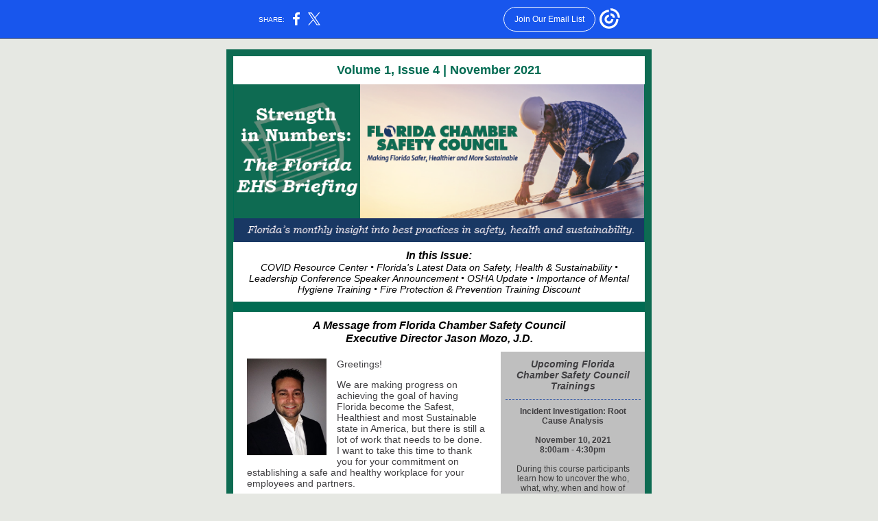

--- FILE ---
content_type: application/javascript; charset=UTF-8
request_url: https://myemail.constantcontact.com/cdn-cgi/challenge-platform/h/b/scripts/jsd/d251aa49a8a3/main.js?
body_size: 8421
content:
window._cf_chl_opt={AKGCx8:'b'};~function(s7,gF,gi,gN,gB,gk,gx,gZ,s1,s2){s7=Q,function(P,g,sJ,s6,s,a){for(sJ={P:415,g:381,s:280,a:314,R:406,S:465,I:337,o:481,L:341,l:461,M:304,K:350,O:384},s6=Q,s=P();!![];)try{if(a=-parseInt(s6(sJ.P))/1*(parseInt(s6(sJ.g))/2)+-parseInt(s6(sJ.s))/3*(-parseInt(s6(sJ.a))/4)+parseInt(s6(sJ.R))/5+-parseInt(s6(sJ.S))/6*(-parseInt(s6(sJ.I))/7)+parseInt(s6(sJ.o))/8*(-parseInt(s6(sJ.L))/9)+-parseInt(s6(sJ.l))/10*(parseInt(s6(sJ.M))/11)+parseInt(s6(sJ.K))/12*(-parseInt(s6(sJ.O))/13),a===g)break;else s.push(s.shift())}catch(R){s.push(s.shift())}}(H,327271),gF=this||self,gi=gF[s7(330)],gN=function(ac,am,aO,aK,ap,aM,al,s8,g,s,a,R){return ac={P:278,g:425,s:370,a:397},am={P:509,g:501,s:274,a:277,R:270,S:410,I:361,o:285,L:270,l:379,M:396,K:385,O:501,m:321,c:486,G:502,j:295,T:479,A:482,V:289,X:344,d:476,E:347,U:301,h:399,b:396,F:268,i:501},aO={P:271},aK={P:475},ap={P:445,g:457,s:371,a:271,R:399,S:292,I:456,o:326,L:292,l:326,M:475,K:343,O:433,m:396,c:508,G:475,j:385,T:470,A:477,V:358,X:464,d:383,E:468,U:402,h:475,b:455,F:409,i:501,N:383,B:475,J:387,v:490,e:408,f:402,y:396,Y:489,D:475,z:285,k:311,W:385,x:315,Z:455,n:289,C:421,w0:441,w1:468,w2:332,w3:365,w4:396,w5:379,w6:476},aM={P:421},al={P:443,g:420,s:335,a:399},s8=s7,g={'mWawd':function(S,I){return S==I},'wofcI':s8(ac.P),'jPbAW':function(S,I){return I==S},'duugf':function(S,I){return S<I},'byJLK':function(S,I){return S-I},'XwFri':function(S,I){return S(I)},'aADQC':function(S,I){return S>I},'ngBjy':function(S,I){return I&S},'HIIFm':function(S,I){return S(I)},'JuvEb':function(S,I){return S|I},'WNFQp':function(S,I){return S<<I},'OVsYZ':function(S,I){return S-I},'WmYoV':function(S,I){return S<<I},'PCcve':function(S,I){return I==S},'RPkha':function(S,I){return I===S},'ERJnQ':s8(ac.g),'ZUnsI':function(S,I){return S(I)},'hGpQE':function(S,I){return S(I)},'oVsUY':function(S,I){return I|S},'hbAck':function(S,I){return I|S},'apuXl':function(S,I){return S-I},'BDVah':function(S,I){return S&I},'nzFTy':function(S,I){return S&I},'IGMaN':function(S,I){return S==I},'kGeUy':function(S,I){return S(I)},'LgKHs':function(S,I){return S(I)},'BbmZG':function(S,I){return S<I},'uPWEg':function(S,I){return S(I)},'GNQER':function(S,I){return S==I},'esmsx':function(S,I){return S(I)},'kYUOe':function(S,I){return I*S},'kTOde':function(S,I){return S<I},'LsJej':function(S,I){return I!=S},'TNWbj':function(S,I){return S&I},'QFvCE':function(S,I){return I==S},'GISsz':function(S,I){return I*S},'eaTWu':function(S,I){return S==I},'UNYaR':function(S,I){return I===S},'ycIjy':function(S,I){return S+I}},s=String[s8(ac.s)],a={'h':function(S,s9){return s9=s8,g[s9(aM.P)](null,S)?'':a.g(S,6,function(I,sw){if(sw=s9,sw(al.P)!==sw(al.P))a[sw(al.g)]=R,S();else return sw(al.s)[sw(al.a)](I)})},'g':function(S,I,o,sH,L,M,K,O,G,j,T,A,V,X,E,U,F,i,N,B){if(sH=s8,L={},L[sH(ap.P)]=g[sH(ap.g)],M=L,g[sH(ap.s)](null,S))return'';for(O={},G={},j='',T=2,A=3,V=2,X=[],E=0,U=0,F=0;F<S[sH(ap.a)];F+=1)if(i=S[sH(ap.R)](F),Object[sH(ap.S)][sH(ap.I)][sH(ap.o)](O,i)||(O[i]=A++,G[i]=!0),N=j+i,Object[sH(ap.L)][sH(ap.I)][sH(ap.o)](O,N))j=N;else{if(Object[sH(ap.L)][sH(ap.I)][sH(ap.l)](G,j)){if(256>j[sH(ap.M)](0)){for(K=0;g[sH(ap.K)](K,V);E<<=1,U==g[sH(ap.O)](I,1)?(U=0,X[sH(ap.m)](g[sH(ap.c)](o,E)),E=0):U++,K++);for(B=j[sH(ap.G)](0),K=0;g[sH(ap.j)](8,K);E=E<<1.14|g[sH(ap.T)](B,1),U==I-1?(U=0,X[sH(ap.m)](g[sH(ap.A)](o,E)),E=0):U++,B>>=1,K++);}else if(sH(ap.V)!==sH(ap.V))s(M[sH(ap.P)]+E[sH(ap.X)]);else{for(B=1,K=0;K<V;E=g[sH(ap.d)](g[sH(ap.E)](E,1),B),U==g[sH(ap.U)](I,1)?(U=0,X[sH(ap.m)](o(E)),E=0):U++,B=0,K++);for(B=j[sH(ap.h)](0),K=0;16>K;E=g[sH(ap.b)](E,1)|1&B,g[sH(ap.F)](U,I-1)?(U=0,X[sH(ap.m)](o(E)),E=0):U++,B>>=1,K++);}T--,T==0&&(T=Math[sH(ap.i)](2,V),V++),delete G[j]}else for(B=O[j],K=0;K<V;E=g[sH(ap.N)](E<<1,g[sH(ap.T)](B,1)),U==I-1?(U=0,X[sH(ap.m)](o(E)),E=0):U++,B>>=1,K++);j=(T--,T==0&&(T=Math[sH(ap.i)](2,V),V++),O[N]=A++,String(i))}if(''!==j){if(Object[sH(ap.S)][sH(ap.I)][sH(ap.o)](G,j)){if(256>j[sH(ap.B)](0)){if(g[sH(ap.J)](sH(ap.v),g[sH(ap.e)]))return null;else{for(K=0;K<V;E<<=1,U==g[sH(ap.f)](I,1)?(U=0,X[sH(ap.y)](g[sH(ap.Y)](o,E)),E=0):U++,K++);for(B=j[sH(ap.D)](0),K=0;8>K;E=1.43&B|E<<1.43,U==I-1?(U=0,X[sH(ap.m)](g[sH(ap.z)](o,E)),E=0):U++,B>>=1,K++);}}else{for(B=1,K=0;K<V;E=g[sH(ap.k)](g[sH(ap.E)](E,1),B),g[sH(ap.F)](U,I-1)?(U=0,X[sH(ap.m)](o(E)),E=0):U++,B=0,K++);for(B=j[sH(ap.G)](0),K=0;g[sH(ap.W)](16,K);E=g[sH(ap.x)](g[sH(ap.Z)](E,1),1.07&B),U==g[sH(ap.n)](I,1)?(U=0,X[sH(ap.m)](o(E)),E=0):U++,B>>=1,K++);}T--,g[sH(ap.C)](0,T)&&(T=Math[sH(ap.i)](2,V),V++),delete G[j]}else for(B=O[j],K=0;K<V;E=E<<1.48|g[sH(ap.w0)](B,1),I-1==U?(U=0,X[sH(ap.m)](g[sH(ap.c)](o,E)),E=0):U++,B>>=1,K++);T--,0==T&&V++}for(B=2,K=0;K<V;E=g[sH(ap.w1)](E,1)|g[sH(ap.w2)](B,1),g[sH(ap.w3)](U,g[sH(ap.f)](I,1))?(U=0,X[sH(ap.w4)](g[sH(ap.w5)](o,E)),E=0):U++,B>>=1,K++);for(;;)if(E<<=1,U==I-1){X[sH(ap.w4)](o(E));break}else U++;return X[sH(ap.w6)]('')},'j':function(S,sQ){return sQ=s8,S==null?'':''==S?null:a.i(S[sQ(aO.P)],32768,function(I,sP){return sP=sQ,S[sP(aK.P)](I)})},'i':function(S,I,o,sg,L,M,K,O,G,j,T,A,V,X,E,U,B,F,i,N){for(sg=s8,L=[],M=4,K=4,O=3,G=[],A=g[sg(am.P)](o,0),V=I,X=1,j=0;3>j;L[j]=j,j+=1);for(E=0,U=Math[sg(am.g)](2,2),T=1;U!=T;)for(F=sg(am.s)[sg(am.a)]('|'),i=0;!![];){switch(F[i++]){case'0':E|=(g[sg(am.R)](0,N)?1:0)*T;continue;case'1':T<<=1;continue;case'2':V>>=1;continue;case'3':V==0&&(V=I,A=g[sg(am.S)](o,X++));continue;case'4':N=A&V;continue}break}switch(E){case 0:for(E=0,U=Math[sg(am.g)](2,8),T=1;T!=U;N=V&A,V>>=1,V==0&&(V=I,A=o(X++)),E|=(0<N?1:0)*T,T<<=1);B=s(E);break;case 1:for(E=0,U=Math[sg(am.g)](2,16),T=1;U!=T;N=V&A,V>>=1,g[sg(am.I)](0,V)&&(V=I,A=g[sg(am.o)](o,X++)),E|=(g[sg(am.L)](0,N)?1:0)*T,T<<=1);B=g[sg(am.l)](s,E);break;case 2:return''}for(j=L[3]=B,G[sg(am.M)](B);;){if(g[sg(am.K)](X,S))return'';for(E=0,U=Math[sg(am.O)](2,O),T=1;U!=T;N=A&V,V>>=1,V==0&&(V=I,A=g[sg(am.m)](o,X++)),E|=g[sg(am.c)](g[sg(am.G)](0,N)?1:0,T),T<<=1);switch(B=E){case 0:for(E=0,U=Math[sg(am.g)](2,8),T=1;g[sg(am.j)](T,U);N=g[sg(am.T)](A,V),V>>=1,g[sg(am.A)](0,V)&&(V=I,A=o(X++)),E|=(g[sg(am.G)](0,N)?1:0)*T,T<<=1);L[K++]=s(E),B=g[sg(am.V)](K,1),M--;break;case 1:for(E=0,U=Math[sg(am.g)](2,16),T=1;T!=U;N=A&V,V>>=1,0==V&&(V=I,A=o(X++)),E|=g[sg(am.X)](0<N?1:0,T),T<<=1);L[K++]=s(E),B=K-1,M--;break;case 2:return G[sg(am.d)]('')}if(g[sg(am.E)](0,M)&&(M=Math[sg(am.g)](2,O),O++),L[B])B=L[B];else if(g[sg(am.U)](B,K))B=j+j[sg(am.h)](0);else return null;G[sg(am.b)](B),L[K++]=g[sg(am.F)](j,B[sg(am.h)](0)),M--,j=B,M==0&&(M=Math[sg(am.i)](2,O),O++)}}},R={},R[s8(ac.a)]=a.h,R}(),gB=null,gk=gz(),gx={},gx[s7(467)]='o',gx[s7(404)]='s',gx[s7(296)]='u',gx[s7(287)]='z',gx[s7(393)]='n',gx[s7(333)]='I',gx[s7(513)]='b',gZ=gx,gF[s7(438)]=function(P,g,s,R,Rm,RO,RK,sd,S,o,L,M,K,O,G){if(Rm={P:512,g:442,s:299,a:428,R:442,S:299,I:459,o:427,L:372,l:427,M:356,K:437,O:373,m:271,c:449,G:294,j:515,T:377},RO={P:303,g:373,s:271,a:294,R:318,S:267},RK={P:292,g:456,s:326,a:396},sd=s7,S={'LoJUg':function(j,T){return j<T},'YGXpo':function(j,T){return j===T},'WJURZ':function(j,T){return j+T},'aySfW':function(j,T){return j(T)},'qnPvy':function(j,T){return j+T}},g===null||g===void 0)return R;for(o=S[sd(Rm.P)](s0,g),P[sd(Rm.g)][sd(Rm.s)]&&(o=o[sd(Rm.a)](P[sd(Rm.R)][sd(Rm.S)](g))),o=P[sd(Rm.I)][sd(Rm.o)]&&P[sd(Rm.L)]?P[sd(Rm.I)][sd(Rm.l)](new P[(sd(Rm.L))](o)):function(j,sE,T){for(sE=sd,j[sE(RO.P)](),T=0;S[sE(RO.g)](T,j[sE(RO.s)]);S[sE(RO.a)](j[T],j[T+1])?j[sE(RO.R)](S[sE(RO.S)](T,1),1):T+=1);return j}(o),L='nAsAaAb'.split('A'),L=L[sd(Rm.M)][sd(Rm.K)](L),M=0;S[sd(Rm.O)](M,o[sd(Rm.m)]);K=o[M],O=gC(P,g,K),L(O)?(G=O==='s'&&!P[sd(Rm.c)](g[K]),S[sd(Rm.G)](sd(Rm.j),S[sd(Rm.T)](s,K))?I(s+K,O):G||I(s+K,g[K])):I(s+K,O),M++);return R;function I(j,T,sX){sX=Q,Object[sX(RK.P)][sX(RK.g)][sX(RK.s)](R,T)||(R[T]=[]),R[T][sX(RK.a)](j)}},s1=s7(334)[s7(277)](';'),s2=s1[s7(356)][s7(437)](s1),gF[s7(362)]=function(g,s,RG,sU,R,S,I,o,L,l){for(RG={P:316,g:354,s:271,a:316,R:346,S:396,I:340},sU=s7,R={},R[sU(RG.P)]=function(M,K){return M===K},S=R,I=Object[sU(RG.g)](s),o=0;o<I[sU(RG.s)];o++)if(L=I[o],S[sU(RG.a)]('f',L)&&(L='N'),g[L]){for(l=0;l<s[I[o]][sU(RG.s)];-1===g[L][sU(RG.R)](s[I[o]][l])&&(s2(s[I[o]][l])||g[L][sU(RG.S)]('o.'+s[I[o]][l])),l++);}else g[L]=s[I[o]][sU(RG.I)](function(M){return'o.'+M})},s4();function Q(w,P,g,s){return w=w-267,g=H(),s=g[w],s}function gv(ad,sR,g,s,a,R){return ad={P:478,g:398,s:393,a:478},sR=s7,g={},g[sR(ad.P)]=function(S,I){return S<I},s=g,a=gF[sR(ad.g)],!a?null:(R=a.i,typeof R!==sR(ad.s)||s[sR(ad.a)](R,30))?null:R}function gn(g,s,Rs,sT,R,S){return Rs={P:492,g:286,s:507,a:411,R:292,S:480,I:326,o:346,L:286},sT=s7,R={},R[sT(Rs.P)]=function(I,o){return I<o},R[sT(Rs.g)]=sT(Rs.s),S=R,s instanceof g[sT(Rs.a)]&&S[sT(Rs.P)](0,g[sT(Rs.a)][sT(Rs.R)][sT(Rs.S)][sT(Rs.I)](s)[sT(Rs.o)](S[sT(Rs.L)]))}function gW(a,R,RP,sj,S,I,o,L,l,M,K,O,m,c,G){if(RP={P:390,g:327,s:329,a:436,R:474,S:444,I:439,o:277,L:398,l:276,M:483,K:499,O:269,m:360,c:405,G:405,j:460,T:407,A:466,V:378,X:363,d:317,E:458,U:472,h:388,b:397,F:505,i:503,N:367,B:462,J:269,v:484,e:368,f:319,y:297,Y:495},sj=s7,S={'rfahI':function(j,T){return j(T)},'iptdS':sj(RP.P),'armKn':sj(RP.g),'RjXFZ':function(j,T){return j+T},'XMRXc':function(j,T){return j+T},'TZjsp':function(j,T){return j+T},'GboUz':sj(RP.s)},!S[sj(RP.a)](gy,0))return![];o=(I={},I[sj(RP.R)]=a,I[sj(RP.S)]=R,I);try{for(L=S[sj(RP.I)][sj(RP.o)]('|'),l=0;!![];){switch(L[l++]){case'0':M=gF[sj(RP.L)];continue;case'1':G[sj(RP.l)](S[sj(RP.M)],c);continue;case'2':O=(K={},K[sj(RP.K)]=gF[sj(RP.O)][sj(RP.K)],K[sj(RP.m)]=gF[sj(RP.O)][sj(RP.m)],K[sj(RP.c)]=gF[sj(RP.O)][sj(RP.G)],K[sj(RP.j)]=gF[sj(RP.O)][sj(RP.T)],K[sj(RP.A)]=gk,K);continue;case'3':G[sj(RP.V)]=2500;continue;case'4':m={},m[sj(RP.X)]=o,m[sj(RP.d)]=O,m[sj(RP.E)]=sj(RP.U),G[sj(RP.h)](gN[sj(RP.b)](m));continue;case'5':c=S[sj(RP.F)](S[sj(RP.i)](S[sj(RP.N)](sj(RP.B),gF[sj(RP.J)][sj(RP.v)])+sj(RP.e),M.r),S[sj(RP.f)]);continue;case'6':G[sj(RP.y)]=function(){};continue;case'7':G=new gF[(sj(RP.Y))]();continue}break}}catch(j){}}function ge(aU,sS,P){return aU={P:496},sS=s7,P={'tPwkJ':function(g){return g()}},P[sS(aU.P)](gv)!==null}function gt(P,g,R6,R5,R4,R1,aZ,sp,s,a,R,S){R6={P:378,g:515,s:419,a:462,R:398,S:376,I:269,o:495,L:276,l:327,M:500,K:400,O:484,m:493,c:394,G:378,j:297,T:364,A:412,V:431,X:290,d:290,E:382,U:394,h:388,b:397,F:353},R5={P:349},R4={P:464,g:325,s:325,a:449,R:352,S:336,I:336,o:452,L:284,l:419,M:288,K:283,O:401,m:396,c:422,G:475,j:302,T:451,A:463,V:396,X:504,d:313,E:278},R1={P:423},aZ={P:504,g:281},sp=s7,s={'WOAod':function(I,o){return I(o)},'BnPcr':sp(R6.P),'QTsce':sp(R6.g),'OLGCC':function(I,o,L){return I(o,L)},'ucakE':function(I,o){return I|o},'kVQhY':function(I,o){return I==o},'NhbEw':function(I,o){return I!==o},'dwVbS':sp(R6.s),'IGYDd':function(I,o){return I+o},'hSlmF':function(I,o){return I+o},'nfzyp':sp(R6.a),'agNAe':function(I){return I()}},a=gF[sp(R6.R)],console[sp(R6.S)](gF[sp(R6.I)]),R=new gF[(sp(R6.o))](),R[sp(R6.L)](sp(R6.l),s[sp(R6.M)](s[sp(R6.M)](s[sp(R6.K)],gF[sp(R6.I)][sp(R6.O)])+sp(R6.m),a.r)),a[sp(R6.c)]&&(R[sp(R6.G)]=5e3,R[sp(R6.j)]=function(sK){sK=sp,s[sK(aZ.P)](g,s[sK(aZ.g)])}),R[sp(R6.T)]=function(R3,sc,I,L,l,M){if(R3={P:391},sc=sp,I={'LzYNR':function(o,L){return o<L},'JGhdh':function(o,L){return o-L},'LuDnK':function(o,L){return o(L)},'dKCaq':function(o,L,sO){return sO=Q,s[sO(R1.P)](o,L)},'oGfTr':function(o,L){return o<<L},'uZGrc':function(o,L,sm){return sm=Q,s[sm(R3.P)](o,L)}},R[sc(R4.P)]>=200&&R[sc(R4.P)]<300)sc(R4.g)!==sc(R4.s)?(L=j[T],l=A(V,X,L),d(l))?(M='s'===l&&!e[sc(R4.a)](f[L]),s[sc(R4.R)]===y+L?s[sc(R4.S)](Y,D+L,l):M||z(L+L,W[L])):s[sc(R4.I)](J,M+L,l):g(sc(R4.o));else if(s[sc(R4.L)](sc(R4.l),s[sc(R4.M)])){for(J=0;I[sc(R4.K)](v,e);y<<=1,Y==I[sc(R4.O)](D,1)?(z=0,k[sc(R4.m)](I[sc(R4.c)](W,x)),Z=0):n++,f++);for(C=w0[sc(R4.G)](0),w1=0;8>w2;w4=I[sc(R4.j)](I[sc(R4.T)](w5,1),1&w6),I[sc(R4.A)](w7,w8-1)?(w9=0,ww[sc(R4.V)](wH(wQ)),wP=0):wg++,ws>>=1,w3++);}else s[sc(R4.X)](g,s[sc(R4.d)](sc(R4.E),R[sc(R4.P)]))},R[sp(R6.A)]=function(sq){sq=sp,g(sq(R5.P))},S={'t':s[sp(R6.V)](gY),'lhr':gi[sp(R6.X)]&&gi[sp(R6.d)][sp(R6.E)]?gi[sp(R6.X)][sp(R6.E)]:'','api':a[sp(R6.U)]?!![]:![],'c':ge(),'payload':P},R[sp(R6.h)](gN[sp(R6.b)](JSON[sp(R6.F)](S)))}function gY(av,sl,P,g){return av={P:398,g:279,s:514},sl=s7,P={'QIHpv':function(s,a){return s(a)}},g=gF[sl(av.P)],Math[sl(av.g)](+P[sl(av.s)](atob,g.t))}function gy(g,aB,sL,s,a){return aB={P:471,g:469},sL=s7,s={},s[sL(aB.P)]=function(R,S){return R<S},a=s,a[sL(aB.P)](Math[sL(aB.g)](),g)}function s5(a,R,Rv,sB,S,I,o,L,M){if(Rv={P:511,g:426,s:307,a:452,R:275,S:324,I:453,o:389,L:392,l:394,M:452,K:458,O:300,m:473,c:448,G:348,j:357,T:275,A:446,V:458,X:473,d:448,E:342,U:348,h:357,b:303,F:271,i:511,N:318,B:426},sB=s7,S={},S[sB(Rv.P)]=function(l,M){return l===M},S[sB(Rv.g)]=function(l,M){return l+M},S[sB(Rv.s)]=sB(Rv.a),S[sB(Rv.R)]=function(l,M){return M!==l},S[sB(Rv.S)]=sB(Rv.I),S[sB(Rv.o)]=sB(Rv.L),I=S,!a[sB(Rv.l)])return;if(R===sB(Rv.M))o={},o[sB(Rv.K)]=sB(Rv.O),o[sB(Rv.m)]=a.r,o[sB(Rv.c)]=I[sB(Rv.s)],gF[sB(Rv.G)][sB(Rv.j)](o,'*');else if(I[sB(Rv.T)](I[sB(Rv.S)],sB(Rv.A)))L={},L[sB(Rv.V)]=sB(Rv.O),L[sB(Rv.X)]=a.r,L[sB(Rv.d)]=I[sB(Rv.o)],L[sB(Rv.E)]=R,gF[sB(Rv.U)][sB(Rv.h)](L,'*');else{for(I[sB(Rv.b)](),M=0;M<o[sB(Rv.F)];I[sB(Rv.i)](L[M],l[M+1])?M[sB(Rv.N)](I[sB(Rv.B)](M,1),1):M+=1);return K}}function gJ(P,aV,aA,ss,g,s){aV={P:320,g:510,s:434,a:488,R:416},aA={P:430,g:374,s:506,a:277,R:398,S:282,I:393,o:351,L:429,l:487},ss=s7,g={'IxOoT':function(a,R){return R!==a},'LRZXp':ss(aV.P),'RGNSy':function(a,R){return a===R},'dRASd':ss(aV.g),'JIHdZ':function(a,R){return a(R)},'kfLub':function(a,R,S){return a(R,S)},'bEOXX':ss(aV.s)},s=s3(),gt(s.r,function(a,sa,S,I,o,L){if(sa=ss,sa(aA.P)===g[sa(aA.g)]){for(S=sa(aA.s)[sa(aA.a)]('|'),I=0;!![];){switch(S[I++]){case'0':if(!o)return null;continue;case'1':o=g[sa(aA.R)];continue;case'2':L=o.i;continue;case'3':if(g[sa(aA.S)](typeof L,sa(aA.I))||L<30)return null;continue;case'4':return L}break}}else g[sa(aA.o)](typeof P,g[sa(aA.L)])&&g[sa(aA.l)](P,a),gf()}),s.e&&g[ss(aV.a)](gW,g[ss(aV.R)],s.e)}function s0(P,Ro,sV,g){for(Ro={P:428,g:354,s:386},sV=s7,g=[];null!==P;g=g[sV(Ro.P)](Object[sV(Ro.g)](P)),P=Object[sV(Ro.s)](P));return g}function gf(ai,aF,ar,sI,P,g,s,a,R){for(ai={P:494,g:277,s:305,a:369},aF={P:413},ar={P:369},sI=s7,P={'bySKF':function(S){return S()},'xKFaB':function(S,I){return I*S}},g=sI(ai.P)[sI(ai.g)]('|'),s=0;!![];){switch(g[s++]){case'0':gB&&clearTimeout(gB);continue;case'1':a={'buVcY':function(S,so){return so=sI,P[so(ar.P)](S)}};continue;case'2':if(R===null)return;continue;case'3':gB=setTimeout(function(su){su=sI,a[su(aF.P)](gJ)},P[sI(ai.s)](R,1e3));continue;case'4':R=P[sI(ai.a)](gv);continue}break}}function s3(RA,sh,s,a,R,S,I,o){s=(RA={P:375,g:417,s:272,a:339,R:424,S:440,I:359,o:312,L:306,l:310,M:447,K:331,O:491,m:359,c:273,G:485,j:308,T:380},sh=s7,{'YOLal':function(L,l,M,K,O){return L(l,M,K,O)},'rnHTd':function(L,l){return l===L},'GPveG':sh(RA.P)});try{return a=gi[sh(RA.g)](sh(RA.s)),a[sh(RA.a)]=sh(RA.R),a[sh(RA.S)]='-1',gi[sh(RA.I)][sh(RA.o)](a),R=a[sh(RA.L)],S={},S=s[sh(RA.l)](pRIb1,R,R,'',S),S=s[sh(RA.l)](pRIb1,R,R[sh(RA.M)]||R[sh(RA.K)],'n.',S),S=pRIb1(R,a[sh(RA.O)],'d.',S),gi[sh(RA.m)][sh(RA.c)](a),I={},I.r=S,I.e=null,I}catch(L){if(s[sh(RA.G)](sh(RA.j),s[sh(RA.T)]))o();else return o={},o.r={},o.e=L,o}}function H(Re){return Re='30992jZYwDu,hbAck,cUjSU,chctx,splice,GboUz,HXcCb,esmsx,KPHwr,KZoJG,LqQWt,sdRXe,call,POST,jumlX,/invisible/jsd,document,navigator,nzFTy,bigint,_cf_chl_opt;JJgc4;PJAn2;kJOnV9;IWJi4;OHeaY1;DqMg0;FKmRv9;LpvFx1;cAdz2;PqBHf2;nFZCC5;ddwW5;pRIb1;rxvNi8;RrrrA2;erHi9,B5CLE62$S0UP89yhHOfjuDK-JTFqGv4QYVkAsNgX+x1Zmiot7lrncWezpda3bRwMI,OLGCC,2051oQBtNr,catch,style,map,18RvsSik,detail,duugf,GISsz,DOMContentLoaded,indexOf,eaTWu,parent,xhr-error,155436KbUaaA,RGNSy,QTsce,stringify,keys,fjHZv,includes,postMessage,IDEvj,body,SSTpq3,GNQER,rxvNi8,errorInfoObject,onload,IGMaN,isArray,TZjsp,/b/ov1/0.9838214292973415:1769721897:8445L9QmarYMaNA0rAV0rbYkpB37rSMfUcYLmQe4utY/,bySKF,fromCharCode,jPbAW,Set,LoJUg,LRZXp,JbOGP,log,qnPvy,timeout,kGeUy,GPveG,190DMjyEh,href,JuvEb,65QgMjuD,aADQC,getPrototypeOf,RPkha,send,iLxEl,0|5|7|1|3|6|2|4,kVQhY,error,number,api,skFji,push,mlHpAgNKHYWz,__CF$cv$params,charAt,nfzyp,JGhdh,OVsYZ,now,string,LRmiB4,2787755odZnMj,aUjz8,ERJnQ,PCcve,uPWEg,Function,onerror,buVcY,yyyyR,15rmIKfl,bEOXX,createElement,addEventListener,WPRxa,onreadystatechange,mWawd,LuDnK,ucakE,display: none,oosVB,pJMub,from,concat,dRASd,EVLhM,agNAe,mSSzz,byJLK,error on cf_chl_props,readyState,rfahI,bind,pRIb1,iptdS,tabIndex,BDVah,Object,orsre,TYlZ6,jZCOi,Ifxyl,clientInformation,event,isNaN,loading,oGfTr,success,yaLzS,LUoyR,WmYoV,hasOwnProperty,wofcI,source,Array,pkLOA2,116530NITuIu,/cdn-cgi/challenge-platform/h/,uZGrc,status,4980tUbpZP,JBxy9,object,WNFQp,random,ngBjy,mhYnd,jsd,sid,AdeF3,charCodeAt,join,HIIFm,MWXCT,TNWbj,toString,1969784XnGhxD,QFvCE,armKn,AKGCx8,rnHTd,kYUOe,JIHdZ,kfLub,ZUnsI,sOhjv,contentDocument,pCnmb,/jsd/oneshot/d251aa49a8a3/0.9838214292973415:1769721897:8445L9QmarYMaNA0rAV0rbYkpB37rSMfUcYLmQe4utY/,1|4|2|0|3,XMLHttpRequest,tPwkJ,gnlZu,QhpCy,CnwA5,hSlmF,pow,kTOde,XMRXc,WOAod,RjXFZ,1|0|2|3|4,[native code],XwFri,LgKHs,function,wfxXk,aySfW,boolean,QIHpv,d.cookie,WJURZ,ycIjy,_cf_chl_opt,BbmZG,length,iframe,removeChild,4|2|3|0|1,KJEUX,open,split,http-code:,floor,42JgENbJ,BnPcr,IxOoT,LzYNR,NhbEw,hGpQE,sUmgW,symbol,dwVbS,apuXl,location,GUcnL,prototype,UWthQ,YGXpo,LsJej,undefined,ontimeout,randomUUID,getOwnPropertyNames,cloudflare-invisible,UNYaR,dKCaq,sort,22dfkhYg,xKFaB,contentWindow,dkUly,aPiiU,JIQCQ,YOLal,oVsUY,appendChild,IGYDd'.split(','),H=function(){return Re},H()}function gz(R7,sG){return R7={P:298,g:298},sG=s7,crypto&&crypto[sG(R7.P)]?crypto[sG(R7.g)]():''}function gC(g,s,R,RI,sA,S,I,o,L){I=(RI={P:498,g:467,s:291,a:432,R:498,S:510,I:338,o:338,L:459,l:366},sA=s7,S={},S[sA(RI.P)]=sA(RI.g),S[sA(RI.s)]=function(l,M){return M===l},S[sA(RI.a)]=function(l,M){return l==M},S);try{o=s[R]}catch(l){return'i'}if(null==o)return o===void 0?'u':'x';if(I[sA(RI.R)]==typeof o)try{if(sA(RI.S)==typeof o[sA(RI.I)])return o[sA(RI.o)](function(){}),'p'}catch(M){}return g[sA(RI.L)][sA(RI.l)](o)?'a':o===g[sA(RI.L)]?'D':I[sA(RI.s)](!0,o)?'T':!1===o?'F':(L=typeof o,I[sA(RI.a)](sA(RI.S),L)?gn(g,o)?'N':'f':gZ[L]||'?')}function s4(Ri,RF,Rb,RE,Rd,sb,g,s,a,R,S,L,l,I){if(Ri={P:309,g:454,s:322,a:398,R:435,S:450,I:418,o:454,L:323,l:450,M:420,K:420,O:345,m:420},RF={P:435,g:450,s:420},Rb={P:435,g:328,s:420,a:293},RE={P:497,g:395},Rd={P:414},sb=s7,g={},g[sb(Ri.P)]=function(o,L){return L===o},g[sb(Ri.g)]=sb(Ri.s),s=g,a=gF[sb(Ri.a)],!a)return;if(!gD())return;(R=![],S=function(sr,o){if(sr=sb,o={'yyyyR':function(L,l,M){return L(l,M)}},!R){if(sr(RE.P)===sr(RE.g))return;else{if(R=!![],!gD())return;gJ(function(l,sF){sF=sr,o[sF(Rd.P)](s5,a,l)})}}},gi[sb(Ri.R)]!==sb(Ri.S))?S():gF[sb(Ri.I)]?s[sb(Ri.P)](s[sb(Ri.o)],sb(Ri.L))?(L={'jumlX':sb(Ri.l),'UWthQ':function(K){return K()}},l=S[sb(Ri.M)]||function(){},I[sb(Ri.K)]=function(si){si=sb,l(),l[si(Rb.P)]!==L[si(Rb.g)]&&(m[si(Rb.s)]=l,L[si(Rb.a)](c))}):gi[sb(Ri.I)](sb(Ri.O),S):(I=gi[sb(Ri.m)]||function(){},gi[sb(Ri.K)]=function(sN){sN=sb,I(),gi[sN(RF.P)]!==sN(RF.g)&&(gi[sN(RF.s)]=I,S())})}function gD(af,sM,g,s,a,R,S){return af={P:355,g:279,s:403},sM=s7,g={},g[sM(af.P)]=function(I,o){return I>o},s=g,a=3600,R=gY(),S=Math[sM(af.g)](Date[sM(af.s)]()/1e3),s[sM(af.P)](S-R,a)?![]:!![]}}()